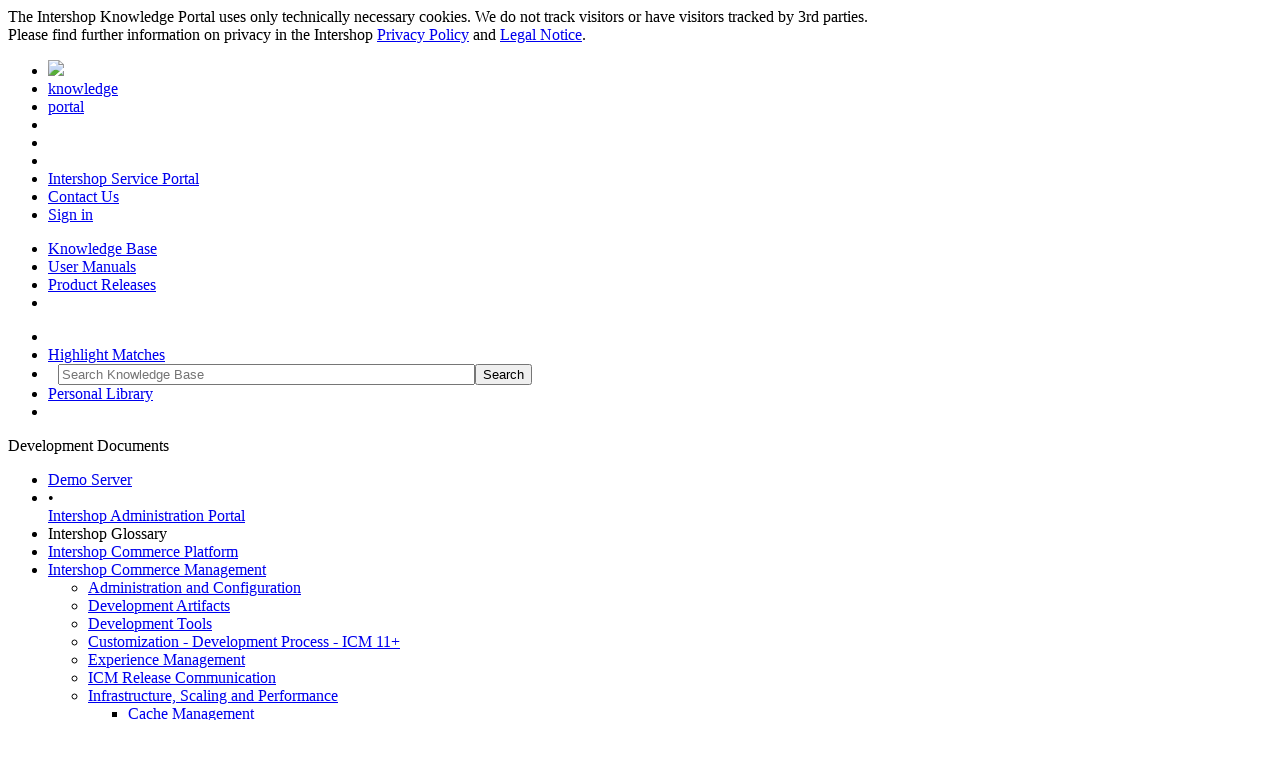

--- FILE ---
content_type: text/html; charset=UTF-8
request_url: https://knowledge.intershop.com/kb/index.php?a=kb&c=Display&q1=281Q25&sWithHighlight=no&qdo=RemoveAllFilters
body_size: 61486
content:
<!DOCTYPE html><html lang="en"><head><meta charset="UTF-8"/><title>Guide - Oracle JDBC Universal Connection Pool (UCP) (valid to 7.10)</title><meta name="viewport" content="width=device-width,initial-scale=1" /><meta name="google-site-verification" content="hPYS5Vke1EWUOI9yjTZj-0q2YH00k5bFP6NyLYUsOdY" /><link rel="canonical" href="https://knowledge.intershop.com/kb/index.php/Display/281Q25" /><link rel="icon" href="/ish.png?3" /><link rel="stylesheet" type="text/css" href="/css/fontawesome-6.3.0.css?3" /><link rel="stylesheet" type="text/css" href="/css/flatpickr-4.6.13.css?3" /><script type="application/javascript" src="/js/flatpickr-4.6.13.js?3"></script><script defer type="application/javascript" src="/js/highlight-11.7.0.js?3"></script><script type="application/javascript" src="/js/tinymce/tinymce.min.js"></script><link rel="stylesheet" type="text/css" href="/css/color-light.css?3" /><link rel="stylesheet" type="text/css" href="/css/dgp.css?3" /><link rel="stylesheet" type="text/css" href="/css/dft.css?3" /><link rel="stylesheet" type="text/css" href="/css/system.css?3" /><link rel="stylesheet" type="text/css" href="/css/site.css?3" /><script type="application/javascript" src="/js/ecma.js?3"></script><script type="application/javascript" src="/js/ovl.js?3"></script><link rel="alternate" type="application/rss+xml" title="New Documents" href="/kb/index.php/RssFeed/KBDocuments" /></head><body><div class="ish-message ish-status" data-script="EcmaTemporaryMessage"><div>
        The Intershop Knowledge Portal uses only technically necessary cookies. We do not track visitors or have visitors tracked by 3rd parties.<br>Please find further information on privacy in the Intershop <a href="https://www.intershop.com/en/privacy-policy" target="_blank">Privacy Policy</a>
        and <a href="https://www.intershop.com/en/legal-notice" target="_blank">Legal Notice</a>.</div><div><span class="fa-regular fa-circle-xmark"></span></div></div><div id="ish-root"><div class="ish-tophead ish-top"><ul class="ish-tophead"><li class="ish-tophead-icon"><a href="/"><img src="/img/system/intershop_white.svg"></a></li><li class="ish-tophead-label" style="font-family:var(--text-bold-font)"><a href="/kb/index.php">knowledge</a></li><li class="ish-tophead-label"><a href="/kb/index.php">portal</a></li><li class="ish-tophead-link"><a class="media-no-desktop" overlay="eyJpZCI6IkRvbWFpbkJveCIsInBhZFRvcCI6MTB9"><span class="fa-solid fa-bars"></span></a></li><li class="ish-tophead-separator"></li><li class="ish-tophead-link"><a class="media-no-mobile" href="/kb/index.php?a=kb&c=Display&q1=281Q25&sWithHighlight=no&qdo=RemoveAllFilters&sColorMode=light"><span class="fa-solid fa-sun font-orange" tooltip="Light"></span></a>&nbsp;&nbsp;<a class="media-no-mobile" href="/kb/index.php?a=kb&c=Display&q1=281Q25&sWithHighlight=no&qdo=RemoveAllFilters&sColorMode=dark"><span style="color:inherit" class="fa-solid fa-moon" tooltip="Dark"></span></a></li><li class="ish-tophead-link"><a href="https://service.intershop.com" target="sp">Intershop Service Portal <span class="fa-solid fa-arrow-up-right-from-square fa-xs"></span></a></li><li class="ish-tophead-link"><a href="/sws/index.php/ContactUs">Contact Us</a></li><li class="ish-tophead-link"><a href="/kb/index.php/Account?qdo=LogOn">Sign in</a></li></ul></div><div class="media-no-mobile media-no-print ish-domains ish-top"><ul class="ish-domains"><li class="ish-domain-link ish-active"><a href="/kb/index.php"><span class="fa-solid fa-magnifying-glass"></span></a> <a href="/kb/index.php">Knowledge Base</a></li><li class="ish-domain-link"><a href="/oh/index.php"><span class="fa-solid fa-book"></span></a> <a href="/oh/index.php">User Manuals</a></li><li class="ish-domain-link"><a href="/prd/index.php"><span class="fa-solid fa-code-branch"></span></a> <a href="/prd/index.php">Product Releases</a></li><li class="ish-domain-link"></li></ul></div><div class="media-no-print ish-cmdlist ish-top"><ul class="ish-cmdlist"><li class="ish-cmdlist-left"></li><li class="ish-cmdlist-link"><a class="media-no-mobile" href="/kb/index.php?a=kb&c=Display&q1=281Q25&sWithHighlight=yes&qdo=RemoveAllFilters"><span class="fa-solid fa-toggle-off fa-lg" tooltip="Enable Highlight Matches"></span> Highlight Matches</a></li><li class="ish-cmdlist-link"><div style="display:inline-block;padding: 0 10px"><form action="/kb/index.php" method="get" name="NavSearchForm"><input type="hidden" name="c" value="Search"/><input type="hidden" name="qoff" value="0"/><input maxlength="200" placeholder="Search Knowledge Base" autocomplete="on" size="50" type="text" name="qtext"/><input title="Search" type="submit" value="Search"/></form></div></li><li class="ish-cmdlist-link"><a class="font-gray" title="Sign in" href="/kb/index.php/Library">Personal Library</a></li><li class="ish-cmdlist-right"></li></ul></div><div id="ish-mid"><div id="ish-left" class="media-no-print"><div style="position:sticky;top:1px"><div class="ish-navigation-box"><div class="ish-navigation-label">Development Documents</div><div class="ish-vertical-scroll-area" style="max-height:90vh"><ul class="ish-page-tree" id="PID0"><li><div><div><a data-script="EcmaPageTree" data-tree="dev_doc" data-domain="kb" data-id="1831116485"><span class="fa-solid fa-angle-right fa-fw"></span></a></div><div><a href="/kb/index.php/Display/28U449">Demo Server</a></div></div></li><li><div><div>•</div><div><a href="/kb/index.php/Display/3146U2">Intershop Administration Portal</a></div></div></li><li><div><div><a data-script="EcmaPageTree" data-tree="dev_doc" data-domain="kb" data-id="2152515078"><span class="fa-solid fa-angle-right fa-fw"></span></a></div><div>Intershop Glossary</div></div></li><li><div><div><a data-script="EcmaPageTree" data-tree="dev_doc" data-domain="kb" data-id="1870351240"><span class="fa-solid fa-angle-right fa-fw"></span></a></div><div><a href="/kb/index.php/Display/2C9117">Intershop Commerce Platform</a></div></div></li><li><div><div><a data-script="EcmaPageTree" data-tree="dev_doc" data-domain="kb" data-id="1839336119"><span class="fa-solid fa-angle-down fa-fw"></span></a></div><div><a href="/kb/index.php/Display/28555N">Intershop Commerce Management</a></div></div><ul class="ish-page-tree" id="PID1839336119"><li><div><div><a data-script="EcmaPageTree" data-tree="dev_doc" data-domain="kb" data-id="1816077581"><span class="fa-solid fa-angle-right fa-fw"></span></a></div><div><a href="/kb/index.php/Display/Z27816">Administration and Configuration</a></div></div></li><li><div><div><a data-script="EcmaPageTree" data-tree="dev_doc" data-domain="kb" data-id="1787201403"><span class="fa-solid fa-angle-right fa-fw"></span></a></div><div><a href="/kb/index.php/Display/278P69">Development Artifacts</a></div></div></li><li><div><div><a data-script="EcmaPageTree" data-tree="dev_doc" data-domain="kb" data-id="1809390355"><span class="fa-solid fa-angle-right fa-fw"></span></a></div><div><a href="/kb/index.php/Display/27903K">Development Tools</a></div></div></li><li><div><div><a data-script="EcmaPageTree" data-tree="dev_doc" data-domain="kb" data-id="48444277617"><span class="fa-solid fa-angle-right fa-fw"></span></a></div><div><span class="fa-solid fa-lock font-gray fa-xs" tooltip="login required"></span> <a href="/kb/index.php/Display/3Q0896">Customization - Development Process - ICM 11+</a></div></div></li><li><div><div><a data-script="EcmaPageTree" data-tree="dev_doc" data-domain="kb" data-id="1822567997"><span class="fa-solid fa-angle-right fa-fw"></span></a></div><div><a href="/kb/index.php/Display/P27808">Experience Management</a></div></div></li><li><div><div><a data-script="EcmaPageTree" data-tree="dev_doc" data-domain="kb" data-id="1813565249"><span class="fa-solid fa-angle-right fa-fw"></span></a></div><div><a href="/kb/index.php/Display/2781D5">ICM Release Communication</a></div></div></li><li><div><div><a data-script="EcmaPageTree" data-tree="dev_doc" data-domain="kb" data-id="1809390604"><span class="fa-solid fa-angle-down fa-fw"></span></a></div><div><a href="/kb/index.php/Display/27906Z">Infrastructure, Scaling and Performance</a></div></div><ul class="ish-page-tree" id="PID1809390604"><li><div><div><a data-script="EcmaPageTree" data-tree="dev_doc" data-domain="kb" data-id="1755496398"><span class="fa-solid fa-angle-right fa-fw"></span></a></div><div><a href="/kb/index.php/Display/2785M4">Cache Management</a></div></div></li><li><div><div><a data-script="EcmaPageTree" data-tree="dev_doc" data-domain="kb" data-id="1789067866"><span class="fa-solid fa-angle-right fa-fw"></span></a></div><div><a href="/kb/index.php/Display/27914Q">Build, Assembly and Deployment</a></div></div></li><li><div><div><a data-script="EcmaPageTree" data-tree="dev_doc" data-domain="kb" data-id="1776718380"><span class="fa-solid fa-angle-right fa-fw"></span></a></div><div><a href="/kb/index.php/Display/278D53">CLC (CommandLine Client)</a></div></div></li><li><div><div><a data-script="EcmaPageTree" data-tree="dev_doc" data-domain="kb" data-id="1755492933"><span class="fa-solid fa-angle-right fa-fw"></span></a></div><div><a href="/kb/index.php/Display/27B917">Configuration Framework</a></div></div></li><li><div><div><a data-script="EcmaPageTree" data-tree="dev_doc" data-domain="kb" data-id="1774830108"><span class="fa-solid fa-angle-right fa-fw"></span></a></div><div><a href="/kb/index.php/Display/2X7874">Messaging</a></div></div></li><li><div><div><a data-script="EcmaPageTree" data-tree="dev_doc" data-domain="kb" data-id="1784878011"><span class="fa-solid fa-angle-right fa-fw"></span></a></div><div><a href="/kb/index.php/Display/27E850">Cookie Handling</a></div></div></li><li><div><div><a data-script="EcmaPageTree" data-tree="dev_doc" data-domain="kb" data-id="1755492947"><span class="fa-solid fa-angle-down fa-fw"></span></a></div><div><a href="/kb/index.php/Display/27893A">Database</a></div></div><ul class="ish-page-tree" id="PID1755492947"><li><div><div>•</div><div><a href="/kb/index.php/Display/24L417">Concept - DB Password Encryption (7.4 - 7.4 CI)</a></div></div></li><li><div><div>•</div><div><span class="fa-solid fa-lock font-gray fa-xs" tooltip="login required"></span> <a href="/kb/index.php/Display/29L244">Cookbook - Azure SQL Managed Instance Vulnerability Assessment</a></div></div></li><li><div><div>•</div><div><span class="fa-solid fa-lock font-gray fa-xs" tooltip="login required"></span> <a href="/kb/index.php/Display/2337E9">Cookbook - Database Ant Tools (tools-misc)</a></div></div></li><li><div><div>•</div><div><span class="fa-solid fa-lock font-gray fa-xs" tooltip="login required"></span> <a href="/kb/index.php/Display/2B8563">Cookbook - Database Maintenance</a></div></div></li><li><div><div>•</div><div><span class="fa-solid fa-lock font-gray fa-xs" tooltip="login required"></span> <a href="/kb/index.php/Display/2B8228">Cookbook - Database Tuning</a></div></div></li><li><div><div>•</div><div><span class="fa-solid fa-lock font-gray fa-xs" tooltip="login required"></span> <a href="/kb/index.php/Display/24P414">Cookbook - DB Password Encryption (7.4 - 7.4 CI)</a></div></div></li><li><div><div>•</div><div><span class="fa-solid fa-lock font-gray fa-xs" tooltip="login required"></span> <a href="/kb/index.php/Display/L24707">Cookbook - DCA (Direct Custom Attribute)</a></div></div></li><li><div><div>•</div><div><span class="fa-solid fa-lock font-gray fa-xs" tooltip="login required"></span> <a href="/kb/index.php/Display/2374A5">Cookbook - Oracle SQL (valid to 7.10)</a></div></div></li><li><div><div>•</div><div><span class="fa-solid fa-lock font-gray fa-xs" tooltip="login required"></span> <a href="/kb/index.php/Display/23152Q">Cookbook - Oracle SQLDeveloper (valid to 7.10)</a></div></div></li><li><div><div>•</div><div><span class="fa-solid fa-lock font-gray fa-xs" tooltip="login required"></span> <a href="/kb/index.php/Display/228R46">Cookbook - Oracle SQLPlus (valid to 7.10)</a></div></div></li><li><div><div>•</div><div><span class="fa-solid fa-lock font-gray fa-xs" tooltip="login required"></span> <a href="/kb/index.php/Display/23538B">Cookbook - Oracle Text Index (valid to 7.10)</a></div></div></li><li><div><div>•</div><div><span class="fa-solid fa-lock font-gray fa-xs" tooltip="login required"></span> <a href="/kb/index.php/Display/254Z76">Cookbook - XML and CLOBs Handling</a></div></div></li><li><div><div>•</div><div><span class="fa-solid fa-lock font-gray fa-xs" tooltip="login required"></span> <a href="/kb/index.php/Display/2905K4">Guide - Backup Database Using SQL Server</a></div></div></li><li><div><div>•</div><div><span class="fa-solid fa-lock font-gray fa-xs" tooltip="login required"></span> <a href="/kb/index.php/Display/28P519">Guide - Managing Context Indexes (valid to 7.10)</a></div></div></li><li><div><div>•</div><div class="ish-active" data-script="EcmaScrollIntoView"><a href="/kb/index.php/Display/281Q25">Guide - Oracle JDBC Universal Connection Pool (UCP) (valid to 7.10)</a></div></div></li><li><div><div>•</div><div><a href="/kb/index.php/Display/2818G6">Guide - Solutions to Known Issues With Oracle Database 11g and Higher (valid to 7.10)</a></div></div></li><li><div><div>•</div><div><a href="/kb/index.php/Display/29M142">Guide - SQL Server Text Indexes</a></div></div></li><li><div><div>•</div><div><a href="/kb/index.php/Display/2481M8">Reference - Attributes of Persistent Objects</a></div></div></li><li><div><div><a data-script="EcmaPageTree" data-tree="dev_doc" data-domain="kb" data-id="1767181267"><span class="fa-solid fa-angle-right fa-fw"></span></a></div><div>Reference - Database ER Models (valid to 7.9)</div></div></li><li><div><div>•</div><div><span class="fa-solid fa-lock font-gray fa-xs" tooltip="login required"></span> <a href="/kb/index.php/Display/T29696">Support Article - Apply Patch 30964068 to Oracle's JDBC Driver</a></div></div></li><li><div><div>•</div><div><span class="fa-solid fa-lock font-gray fa-xs" tooltip="login required"></span> <a href="/kb/index.php/Display/P28788">Support Article - Change the Default Password Security Settings in Oracle 11g</a></div></div></li><li><div><div>•</div><div><span class="fa-solid fa-lock font-gray fa-xs" tooltip="login required"></span> <a href="/kb/index.php/Display/D28843">Support Article - Configuration Options to Tune JDBC Connections through Firewalls</a></div></div></li><li><div><div>•</div><div><span class="fa-solid fa-lock font-gray fa-xs" tooltip="login required"></span> <a href="/kb/index.php/Display/28D853">Support Article - Configuring Oracle Client & Server for the Handling of Non-ASCII Characters</a></div></div></li><li><div><div>•</div><div><span class="fa-solid fa-lock font-gray fa-xs" tooltip="login required"></span> <a href="/kb/index.php/Display/2886U9">Support Article - Database Dump Import Fails With ORA-02304 ("invalid object identifier literal")</a></div></div></li><li><div><div>•</div><div><span class="fa-solid fa-lock font-gray fa-xs" tooltip="login required"></span> <a href="/kb/index.php/Display/2840Q6">Support Article - Enable JDBC Severe Error Logging and Tracing</a></div></div></li><li><div><div>•</div><div><span class="fa-solid fa-lock font-gray fa-xs" tooltip="login required"></span> <a href="/kb/index.php/Display/2886Z0">Support Article - Enhancing Oracle RAC Support with Fast Application Notification (FAN)</a></div></div></li><li><div><div>•</div><div><span class="fa-solid fa-lock font-gray fa-xs" tooltip="login required"></span> <a href="/kb/index.php/Display/28Q672">Support Article - Error During DBMigrate Between Oracle 11 and 12 (valid to 7.10)</a></div></div></li><li><div><div>•</div><div><a href="/kb/index.php/Display/296F34">Support Article - Handling the New Dependency of 3rd_oracle Version 19.3.1.0 (valid to 7.10)</a></div></div></li><li><div><div>•</div><div><span class="fa-solid fa-lock font-gray fa-xs" tooltip="login required"></span> <a href="/kb/index.php/Display/28875G">Support Article - Investigate ORA-00054: Resource Busy and Acquire with NOWAIT Specified Errors</a></div></div></li><li><div><div>•</div><div><span class="fa-solid fa-lock font-gray fa-xs" tooltip="login required"></span> <a href="/kb/index.php/Display/288M33">Support Article - ORA-02304 for “Create Type” Statement During Import (valid to 7.10)</a></div></div></li><li><div><div>•</div><div><a href="/kb/index.php/Display/28958T">Support Article - Oracle Server Compatibility (valid to 7.10)</a></div></div></li><li><div><div>•</div><div><span class="fa-solid fa-lock font-gray fa-xs" tooltip="login required"></span> <a href="/kb/index.php/Display/29V085">Support Article - Setup MS SQL Database Schema (Source and Target System)</a></div></div></li><li><div><div>•</div><div><a href="/kb/index.php/Display/287M51">Guide - Setup Microsoft SQL Server as Intershop Production Database</a></div></div></li><li><div><div>•</div><div><a href="/kb/index.php/Display/2863F2">Guide - Setup Microsoft SQL Server as Intershop Development Database</a></div></div></li></ul></li><li><div><div><a data-script="EcmaPageTree" data-tree="dev_doc" data-domain="kb" data-id="1766524881"><span class="fa-solid fa-angle-right fa-fw"></span></a></div><div><a href="/kb/index.php/Display/27866Y">Logging</a></div></div></li><li><div><div><a data-script="EcmaPageTree" data-tree="dev_doc" data-domain="kb" data-id="1758626643"><span class="fa-solid fa-angle-right fa-fw"></span></a></div><div><a href="/kb/index.php/Display/2V7918">Managed Service Framework</a></div></div></li><li><div><div><a data-script="EcmaPageTree" data-tree="dev_doc" data-domain="kb" data-id="1822567586"><span class="fa-solid fa-angle-right fa-fw"></span></a></div><div><a href="/kb/index.php/Display/28V356">Microservices</a></div></div></li><li><div><div><a data-script="EcmaPageTree" data-tree="dev_doc" data-domain="kb" data-id="1762592013"><span class="fa-solid fa-angle-right fa-fw"></span></a></div><div><a href="/kb/index.php/Display/278K36">ORM Layer</a></div></div></li><li><div><div><a data-script="EcmaPageTree" data-tree="dev_doc" data-domain="kb" data-id="1760890998"><span class="fa-solid fa-angle-right fa-fw"></span></a></div><div><a href="/kb/index.php/Display/2783Z7">Page Cache</a></div></div></li><li><div><div><a data-script="EcmaPageTree" data-tree="dev_doc" data-domain="kb" data-id="1760887158"><span class="fa-solid fa-angle-right fa-fw"></span></a></div><div><a href="/kb/index.php/Display/27Q847">Performance</a></div></div></li><li><div><div><a data-script="EcmaPageTree" data-tree="dev_doc" data-domain="kb" data-id="1784316111"><span class="fa-solid fa-angle-right fa-fw"></span></a></div><div><a href="/kb/index.php/Display/278Z46">Persistent Object Layer</a></div></div></li><li><div><div><a data-script="EcmaPageTree" data-tree="dev_doc" data-domain="kb" data-id="1776714860"><span class="fa-solid fa-angle-right fa-fw"></span></a></div><div><a href="/kb/index.php/Display/27G857">Security & Data Protection</a></div></div></li><li><div><div><a data-script="EcmaPageTree" data-tree="dev_doc" data-domain="kb" data-id="1812642116"><span class="fa-solid fa-angle-right fa-fw"></span></a></div><div><a href="/kb/index.php/Display/2K8077">Service Registration and Discovery</a></div></div></li><li><div><div>•</div><div><span class="fa-solid fa-lock font-gray fa-xs" tooltip="login required"></span> <a href="/kb/index.php/Display/2Z8852">Support Article - ICM and CDN / Akamai</a></div></div></li><li><div><div>•</div><div><span class="fa-solid fa-lock font-gray fa-xs" tooltip="login required"></span> <a href="/kb/index.php/Display/2Y8470">Support Article - IS-7.X and Amazon Web Services (AWS) Issues and Limitations (valid to 7.10)</a></div></div></li><li><div><div>•</div><div><span class="fa-solid fa-lock font-gray fa-xs" tooltip="login required"></span> <a href="/kb/index.php/Display/30086D">Support Article - Analyze and Release Resource Locks on Import Processes</a></div></div></li></ul></li><li><div><div><a data-script="EcmaPageTree" data-tree="dev_doc" data-domain="kb" data-id="1787202685"><span class="fa-solid fa-angle-right fa-fw"></span></a></div><div><a href="/kb/index.php/Display/27X876">Omni-Channel Management</a></div></div></li><li><div><div><a data-script="EcmaPageTree" data-tree="dev_doc" data-domain="kb" data-id="1787202628"><span class="fa-solid fa-angle-right fa-fw"></span></a></div><div><a href="/kb/index.php/Display/2S7858">Platform Frameworks</a></div></div></li><li><div><div><a data-script="EcmaPageTree" data-tree="dev_doc" data-domain="kb" data-id="1809390644"><span class="fa-solid fa-angle-right fa-fw"></span></a></div><div><a href="/kb/index.php/Display/K27900">Product  Information</a></div></div></li><li><div><div><a data-script="EcmaPageTree" data-tree="dev_doc" data-domain="kb" data-id="1787202597"><span class="fa-solid fa-angle-right fa-fw"></span></a></div><div><a href="/kb/index.php/Display/2A7862">Transaction Management</a></div></div></li><li><div><div>•</div><div><a href="/kb/index.php/Display/276B90">Concept - Technical Architecture of Intershop 7</a></div></div></li><li><div><div>•</div><div><a href="/kb/index.php/Display/30983L">Concept - Technical Architecture of Intershop Commerce Management 11+</a></div></div></li><li><div><div>•</div><div><a href="/kb/index.php/Display/3117P5">Concept - ICM Versioning</a></div></div></li></ul></li><li><div><div><a data-script="EcmaPageTree" data-tree="dev_doc" data-domain="kb" data-id="1844226834"><span class="fa-solid fa-angle-right fa-fw"></span></a></div><div>Announcements & Newsletters</div></div></li><li><div><div><a data-script="EcmaPageTree" data-tree="dev_doc" data-domain="kb" data-id="1930423073"><span class="fa-solid fa-angle-right fa-fw"></span></a></div><div><a href="/kb/index.php/Display/2Z9854">Intershop API Documentation</a></div></div></li><li><div><div><a data-script="EcmaPageTree" data-tree="dev_doc" data-domain="kb" data-id="1848547015"><span class="fa-solid fa-angle-right fa-fw"></span></a></div><div><a href="/kb/index.php/Display/28713M">Intershop Progressive Web App</a></div></div></li><li><div><div><a data-script="EcmaPageTree" data-tree="dev_doc" data-domain="kb" data-id="1809384833"><span class="fa-solid fa-angle-right fa-fw"></span></a></div><div><a href="/kb/index.php/Display/278X18">Intershop Order Management</a></div></div></li><li><div><div><a data-script="EcmaPageTree" data-tree="dev_doc" data-domain="kb" data-id="1822567861"><span class="fa-solid fa-angle-right fa-fw"></span></a></div><div><a href="/kb/index.php/Display/278L09">Additional Modules</a></div></div></li><li><div><div><a data-script="EcmaPageTree" data-tree="dev_doc" data-domain="kb" data-id="1831116796"><span class="fa-solid fa-angle-right fa-fw"></span></a></div><div><span class="fa-solid fa-lock font-gray fa-xs" tooltip="login required"></span> <a href="/kb/index.php/Display/F28448">Miscellaneous</a></div></div></li><li><div><div>•</div><div><a href="/kb/index.php/Display/29476P">Job - DeleteDomainReferences (valid to 7.2)</a></div></div></li><li><div><div>•</div><div><a href="/kb/index.php/Display/29872X">Support Article - Welcome to Intershop Service Desk</a></div></div></li></ul></div></div></div></div><div id="ish-main"><div class="ish-document-navigation media-no-print"><div>Guidelines</div><div>01-Sep-2023</div><div></div></div><div class="ish-tree-breadcrumbs media-no-print"><a href="/kb/index.php/Display/28555N">Intershop Commerce Management</a> / <a href="/kb/index.php/Display/27906Z">Infrastructure, Scaling and Performance</a> / <a href="/kb/index.php/Display/27893A">Database</a></div><div class="ish-header">Guide - Oracle JDBC Universal Connection Pool (UCP) (valid to 7.10)</div><details class="ish-klapp-box"><summary>Document Properties</summary><div style="margin:10px 10px 0 10px"><div class="ish-props ish-props-list"><div class="ish-props-section" style="flex-basis:400px"><div class="ish-props-section-table"><div class="ish-props-section-row"><div class="ish-props-label" style="width:130px">Kbid</div><div class="ish-props-property">281Q25</div></div><div class="ish-props-section-row"><div class="ish-props-label" style="width:130px">Added to KB</div><div class="ish-props-property">03-Jan-2017</div></div><div class="ish-props-section-row"><div class="ish-props-label" style="width:130px">Status</div><div class="ish-props-property"><span class="tag-green">online</span></div></div><div class="ish-props-section-row"><div class="ish-props-label" style="width:130px">Product</div><div class="ish-props-property"><ul class="ish-ul"><li>Intershop 7.5</li><li>ICM 7.6</li><li>ICM 7.8</li><li>ICM 7.10</li></ul></div></div></div></div><div class="ish-props-section" style="flex-basis:400px"><div class="ish-props-section-table"><div class="ish-props-section-row"><div class="ish-props-label" style="width:130px">Last Modified</div><div class="ish-props-property">01-Sep-2023</div></div><div class="ish-props-section-row"><div class="ish-props-label" style="width:130px">Public Access</div><div class="ish-props-property"><span class="tag-green">everyone</span></div></div><div class="ish-props-section-row"><div class="ish-props-label" style="width:130px">Doc Type</div><div class="ish-props-property">Guidelines</div></div><div class="ish-props-section-row"><div class="ish-props-label" style="width:130px">Product</div><div class="ish-props-property"><ul class="ish-ul"><li>Intershop 7.4 CI</li><li>ICM 7.7</li><li>ICM 7.9</li></ul></div></div></div></div></div><div class="ish-props ish-props-list"><div class="ish-props-section" style="flex-basis:500px"><div class="ish-props-section-table"><div class="ish-props-section-row"><div class="ish-props-label" style="width:130px">Document Link</div><div class="ish-props-property">https://knowledge.intershop.com/kb/281Q25</div></div><div class="ish-props-section-row"><div class="ish-props-label" style="width:130px">Share Link</div><div class="ish-props-property"><a href="mailto:?subject=Guidelines: Guide - Oracle JDBC Universal Connection Pool (UCP) (valid to 7.10)&body=Guidelines: Guide - Oracle JDBC Universal Connection Pool (UCP) (valid to 7.10)%0A%0Ahttps://knowledge.intershop.com/kb/281Q25"><span class="fa-regular fa-envelope"></span> Share this document</a></div></div></div></div></div></div></details><div class="doc-group-atlassian" data-script="EcmaCodeHighlighter EcmaDocumentResizer EcmaHeadingCounter"><div class="contentLayout2">
<div class="columnLayout two-right-sidebar" data-layout="two-right-sidebar">
<div class="cell normal" data-type="normal">
<div class="innerCell">
<h1 id="Guide-OracleJDBCUniversalConnectionPool(UCP)(validto7.10)-TableofContents">Table of Contents</h1><p></p><div class="toc-macro rbtoc1718312913424">
<ul class="toc-indentation">
<li><a href="#Guide-OracleJDBCUniversalConnectionPool(UCP)(validto7.10)-Introduction">Introduction</a>
<ul class="toc-indentation">
<li><a href="#Guide-OracleJDBCUniversalConnectionPool(UCP)(validto7.10)-Glossary">Glossary</a></li>
</ul>
</li>
<li><a href="#Guide-OracleJDBCUniversalConnectionPool(UCP)(validto7.10)-DeploymentinIntershop7%7CIntershopCommerceManagement">Deployment in Intershop 7 | Intershop Commerce Management</a>
<ul class="toc-indentation">
<li><a href="#Guide-OracleJDBCUniversalConnectionPool(UCP)(validto7.10)-TheJARfiles">The JAR files</a></li>
</ul>
</li>
<li><a href="#Guide-OracleJDBCUniversalConnectionPool(UCP)(validto7.10)-ConfigurationinIntershop7%7CIntershopCommerceManagement7">Configuration in Intershop 7 | Intershop Commerce Management 7</a>
<ul class="toc-indentation">
<li><a href="#Guide-OracleJDBCUniversalConnectionPool(UCP)(validto7.10)-orm.properties">orm.properties</a></li>
<li><a href="#Guide-OracleJDBCUniversalConnectionPool(UCP)(validto7.10)-tnsname.ora">tnsname.ora</a></li>
</ul>
</li>
</ul>
</div><p><br></p></div>
</div>
<div class="cell aside" data-type="aside">

</div>
</div>
<div class="columnLayout single" data-layout="single">
<div class="cell normal" data-type="normal">
<div class="innerCell">
<div><h1 id="Guide-OracleJDBCUniversalConnectionPool(UCP)(validto7.10)-Introduction">Introduction</h1><p>The following configurations and deployments are required to support the correct interaction between the Intershop 7 application server and the Oracle Database.</p><p>The Intershop 7 application server requires specific Oracle client JAR files. The Intershop 7 setup does not install these Oracle JAR files, as Intershop cannot accept the Oracle OTN License Agreement and restrictions especially for the distribution of the Oracle <em>oci-client</em>, <em>ojdbc*.jar</em> and <em>ucp.jar</em> on behalf of Intershop's customers. The customers must obtain these files themselves.</p><h2 id="Guide-OracleJDBCUniversalConnectionPool(UCP)(validto7.10)-Glossary">Glossary</h2><p>This glossary describes the terms in this document:</p><div class="table-wrap"><table class="wrapped confluenceTable"><colgroup><col><col></colgroup><tbody><tr><th class="confluenceTh"><p>IS_HOME</p></th><td class="confluenceTd"><p>The environment variable specifying the Intershop 7 home directory on the local host.</p></td></tr><tr><th class="confluenceTh"><p>IS_SHARE</p></th><td class="confluenceTd"><p>The environment variable specifying the Intershop 7 shared file system.</p></td></tr><tr><th class="confluenceTh"><p>ORACLE_HOME</p></th><td class="confluenceTd"><p>The environment variable specifying the directory path where the Oracle client or server software is installed.</p></td></tr><tr><th class="confluenceTh"><p>System Identifier (SID)</p></th><td class="confluenceTd"><p>The Oracle system identifier (SID) identifies a specific instance of the running Oracle software. For a Oracle Real Application Clusters database, each node within the cluster has an instance referencing the database.</p></td></tr><tr><th class="confluenceTh"><p>Port</p></th><td class="confluenceTd"><p>Number of the port where the Oracle server listens for requests. A number used by TCP/IP that identifies the end point for a connection to a host that supports multiple simultaneous connections.</p></td></tr><tr><th class="confluenceTh"><p>Host</p></th><td class="confluenceTd"><p>A single standalone instance address.</p></td></tr><tr><th class="confluenceTh"><p>RAC-node, VIP</p></th><td class="confluenceTd"><p>A virtual IP address for each node.</p></td></tr><tr><th class="confluenceTh"><p>SERVICE_NAME</p></th><td class="confluenceTd"><p>To identify the Oracle database database service to access. <br>A logical representation of a database, which is the way a database is presented to clients. A database can be presented as multiple services and a service can be implemented as multiple database instances. The service name is a string that is the global database name, that is, a name comprising the database name and domain name, entered during installation or database creation. If you are not sure what the global database name is, then you can obtain it from the value of the SERVICE_NAMES parameter in the initialization parameter file.</p></td></tr><tr><th class="confluenceTh"><p>JDBC</p></th><td class="confluenceTd"><p>An industry-standard Java interface for connecting to a relational database from a Java program, defined by Sun Microsystems.</p></td></tr><tr><th class="confluenceTh"><p>Implicit Connection Caching (ICC)</p></th><td class="confluenceTd"><p>Connection caching, generally implemented in the middle tier, is a means of keeping and using cache of physical database connections. The implicit connection cache is an improved Java Database Connectivity (JDBC) 3.0-compliant connection cache implementation for DataSource. Java and Java2 Platform, Enterprise Edition (J2EE) applications benefit from transparent access to the cache, support for multiple users, and the ability to request connections based on user-defined profiles.</p></td></tr><tr><th class="confluenceTh"><p>Universal Connection Pool (UCP)</p></th><td class="confluenceTd"><p>The Universal Connection Pool (UCP) for JDBC provides a connection pool implementation for caching JDBC connections. Java applications that are database-intensive use the connection pool to improve performance and better utilize system resources.</p></td></tr><tr><th class="confluenceTh"><p>Fast Connection Failover (FCF)</p></th><td class="confluenceTd"><p>Fast Connection Failover provides high availability to FAN integrated clients, such as clients that use JDBC, OCI, or ODP.NET. If you configure the client to use fast connection failover, then the client automatically subscribes to FAN events and can react to database UP and DOWN events. In response, Oracle gives the client a connection to an active instance that provides the requested database service.</p></td></tr><tr><th class="confluenceTh"><p>Fast Application Notification (FAN)</p></th><td class="confluenceTd"><p>Applications can use FAN to enable rapid failure detection, balancing of connection pools after failures, and re-balancing of connection pools when failed components are repaired. The FAN notification process uses system events that Oracle publishes when cluster servers become unreachable or if network interfaces fail.</p></td></tr><tr><th class="confluenceTh"><p>Oracle Notification Services (ONS)</p></th><td class="confluenceTd"><p>A publish and subscribe service for communicating information about all FAN events.</p></td></tr><tr><th class="confluenceTh"><p>Single Client Access Name (SCAN)</p></th><td class="confluenceTd"><p>Oracle Database 11g database clients (or higher) use SCAN to connect to the database. SCAN can resolve to multiple IP addresses, reflecting multiple listeners in the cluster handling public client connections.</p></td></tr><tr><th class="confluenceTh"><p>Real Application Clusters (RAC)</p></th><td class="confluenceTd"><p>Option that allows multiple concurrent database instances to share a single physical database.</p></td></tr></tbody></table></div><h1 id="Guide-OracleJDBCUniversalConnectionPool(UCP)(validto7.10)-DeploymentinIntershop7|IntershopCommerceManagement">Deployment in Intershop 7 | Intershop Commerce Management</h1><h2 id="Guide-OracleJDBCUniversalConnectionPool(UCP)(validto7.10)-TheJARfiles">The JAR files</h2><p><strong>Oracle required JAR files</strong>:</p><div class="table-wrap"><table class="wrapped confluenceTable"><colgroup><col><col><col><col><col><col></colgroup><tbody><tr><th class="confluenceTh"><p>Intershop <br>Version</p></th><th class="confluenceTh"><p>Oracle <br>JAR File</p></th><th class="confluenceTh"><p>Oracle Home | Download Source</p></th><th class="confluenceTh"><p>Intershop Location<sup>1</sup></p></th><th class="confluenceTh"><p>Required for <br>default <br>JDBC/UCP <br>handling</p></th><th class="confluenceTh"><p>Required for <br>FCF and RAC <br>support</p></th></tr><tr><th colspan="1" class="confluenceTh">ICM 7.6 and later</th><td colspan="1" class="confluenceTd"><br></td><td colspan="1" class="confluenceTd"><br></td><td colspan="1" class="confluenceTd"><br></td><td colspan="1" class="confluenceTd"><br></td><td colspan="1" class="confluenceTd"><br></td></tr><tr><th colspan="1" class="confluenceTh"><br></th><td colspan="1" class="confluenceTd"><p><em>ojdbc7.jar</em></p></td><td colspan="1" class="confluenceTd"><em>ORACLE_HOME/jdbc/lib/ojdbc7.jar </em> <br>or <a class="external-link" href="http://www.oracle.com/technetwork/database/features/jdbc/index-091264.html" rel="nofollow">Oracle JDBC downloads</a></td><td colspan="1" class="confluenceTd"><em>IS_SHARE/system/cartridges/3rd_oracle/release/lib</em></td><td colspan="1" class="confluenceTd">yes</td><td colspan="1" class="confluenceTd">yes</td></tr><tr><th colspan="1" class="confluenceTh"><br></th><td colspan="1" class="confluenceTd"><p><em>ucp.jar</em></p></td><td colspan="1" class="confluenceTd"><em>ORACLE_HOME/ucp/lib/ucp.jar </em> <br>or <a class="external-link" href="http://www.oracle.com/technetwork/database/features/jdbc/index-091264.html" rel="nofollow">Oracle UCP downloads</a></td><td colspan="1" class="confluenceTd"><em>IS_SHARE/system/cartridges/3rd_oracle/release/lib</em></td><td colspan="1" class="confluenceTd">yes</td><td colspan="1" class="confluenceTd">yes</td></tr><tr><th colspan="1" class="confluenceTh"><br></th><td colspan="1" class="confluenceTd"><p><em>ons.jar</em></p></td><td colspan="1" class="confluenceTd"><p><em>ORACLE_HOME/opmn/lib/ons.jar<br>or <a class="external-link" href="http://www.oracle.com/technetwork/database/features/jdbc/index-091264.html" rel="nofollow">Oracle UCP downloads</a> </em></p></td><td colspan="1" class="confluenceTd"><em>IS_SHARE/system/cartridges/3rd_oracle/release/lib</em></td><td colspan="1" class="confluenceTd">no</td><td colspan="1" class="confluenceTd">yes</td></tr><tr><th class="confluenceTh"><p>Intershop 7.5</p></th><td class="confluenceTd"><br></td><td class="confluenceTd"><br></td><td class="confluenceTd"><br></td><td class="confluenceTd"><br></td><td class="confluenceTd"><br></td></tr><tr><th colspan="1" class="confluenceTh"><p><br></p></th><td colspan="1" class="confluenceTd"><p><em>ojdbc7.jar</em></p></td><td colspan="1" class="confluenceTd"><p><em>ORACLE_HOME/jdbc/lib/ojdbc7.jar </em> <br>or <a class="external-link" href="http://www.oracle.com/technetwork/database/features/jdbc/index-091264.html" rel="nofollow">Oracle JDBC downloads</a></p></td><td colspan="1" class="confluenceTd"><p><em>IS_SHARE/system/cartridges/3rd_oracle/release/lib</em></p></td><td colspan="1" class="confluenceTd"><p>yes</p></td><td colspan="1" class="confluenceTd"><p>yes</p></td></tr><tr><th colspan="1" class="confluenceTh"><p><br></p></th><td colspan="1" class="confluenceTd"><p><em>ucp.jar</em></p></td><td colspan="1" class="confluenceTd"><p><em>ORACLE_HOME/ucp/lib/ucp.jar </em> <br>or <a class="external-link" href="http://www.oracle.com/technetwork/database/features/jdbc/index-091264.html" rel="nofollow">Oracle UCP downloads</a></p></td><td colspan="1" class="confluenceTd"><p><em>IS_SHARE/system/cartridges/3rd_oracle/release/lib</em></p></td><td colspan="1" class="confluenceTd"><p>yes</p></td><td colspan="1" class="confluenceTd"><p>yes</p></td></tr><tr><th class="confluenceTh"><br></th><td class="confluenceTd"><p><em>ons.jar</em></p></td><td class="confluenceTd"><p><em>ORACLE_HOME/opmn/lib/ons.jar<br>or <a class="external-link" href="http://www.oracle.com/technetwork/database/features/jdbc/index-091264.html" rel="nofollow">Oracle UCP downloads</a> </em></p></td><td class="confluenceTd"><em>IS_SHARE/system/cartridges/3rd_oracle/release/lib</em></td><td class="confluenceTd">no</td><td class="confluenceTd">yes</td></tr><tr><th colspan="1" class="confluenceTh">Intershop 7.4 CI</th><td colspan="1" class="confluenceTd"><br></td><td colspan="1" class="confluenceTd"><br></td><td colspan="1" class="confluenceTd"><br></td><td colspan="1" class="confluenceTd"><br></td><td colspan="1" class="confluenceTd"><br></td></tr><tr><th colspan="1" class="confluenceTh"><br></th><td colspan="1" class="confluenceTd"><p><em>ojdbc6.jar</em></p></td><td colspan="1" class="confluenceTd"><em>ORACLE_HOME/jdbc/lib/<em>ojdbc6.jar</em> </em> <br>or <a class="external-link" href="http://www.oracle.com/technetwork/database/features/jdbc/index-091264.html" rel="nofollow">Oracle JDBC downloads</a></td><td colspan="1" class="confluenceTd"><p><em>IS_HOME/lib</em></p></td><td colspan="1" class="confluenceTd">yes</td><td colspan="1" class="confluenceTd">yes</td></tr><tr><th colspan="1" class="confluenceTh"><br></th><td colspan="1" class="confluenceTd"><p><em>ucp.jar</em></p></td><td colspan="1" class="confluenceTd"><em>ORACLE_HOME/ucp/lib/<em>ucp.jar</em> </em> <br>or <a class="external-link" href="http://www.oracle.com/technetwork/database/features/jdbc/index-091264.html" rel="nofollow">Oracle UCP downloads</a></td><td colspan="1" class="confluenceTd"><p><em>IS_HOME/lib</em></p></td><td colspan="1" class="confluenceTd">yes</td><td colspan="1" class="confluenceTd">yes</td></tr><tr><th class="confluenceTh"><br></th><td class="confluenceTd"><p><em>ons.jar</em></p></td><td class="confluenceTd"><p><em>ORACLE_HOME/opmn/lib/ons.jar<br>or <a class="external-link" href="http://www.oracle.com/technetwork/database/features/jdbc/index-091264.html" rel="nofollow">Oracle UCP downloads</a> </em></p></td><td class="confluenceTd"><em>IS_SHARE/system/cartridges/3rd_oracle/release/lib</em></td><td class="confluenceTd">no</td><td class="confluenceTd">yes</td></tr></tbody></table></div><p><sup>1</sup> Intershop versions prior to the Continuous Integration approach required to manually copy these <em>*.jar</em> files to the according location after the server deployment. Since Intershop 7.4 CI this process is automated by the CI setup. For more detailed information please refer to the according CI Setup Guide:</p><ul><li><a href="/kb/go.php/a/ENFDEVDOC/pages/1822571078/Cookbook+-+Setup+of+CI+Infrastructure" data-linked-resource-id="1822571078" data-linked-resource-version="77" data-linked-resource-type="page">Cookbook - Setup of CI Infrastructure</a></li><li><a href="/kb/go.php/a/ENFDEVDOC/pages/1812641226" data-linked-resource-id="1812641226" data-linked-resource-version="70" data-linked-resource-type="page">Cookbook - Setup of CI Infrastructure (valid to Gradle Tools 2.7)</a></li><li><a href="/kb/go.php/a/ENFDEVDOC/pages/1808476315" data-linked-resource-id="1808476315" data-linked-resource-version="48" data-linked-resource-type="page">Cookbook - Setup of CI Infrastructure (valid to Gradle Tools 2.3)</a></li><li><a href="/kb/go.php/a/ENFDEVDOC/pages/1793131647" data-linked-resource-id="1793131647" data-linked-resource-version="75" data-linked-resource-type="page">Cookbook - Setup of CI Infrastructure (valid to GradleTools 2.1)</a></li><li><a href="/kb/go.php/a/ENFDEVDOC/pages/1788159848" data-linked-resource-id="1788159848" data-linked-resource-version="68" data-linked-resource-type="page">Cookbook - Setup of CI Infrastructure (valid to GradleTools 1.1)</a></li></ul><p><strong>Oracle JAR Files with Intershop 7 Version Matrix</strong>:</p><div class="table-wrap"><table class="wrapped confluenceTable"><colgroup><col><col><col><col><col><col></colgroup><tbody><tr><th class="confluenceTh"><p>Intershop <br>Version</p></th><th class="confluenceTh"><p>File <br>Name</p></th><th class="confluenceTh"><p>Oracle <br>Version</p></th><th class="confluenceTh"><p>JAR File Version</p></th><th class="confluenceTh"><p>Size in <br>Bytes</p></th><th class="confluenceTh"><p>SHA1 checksum</p></th></tr><tr><th class="confluenceTh"><p>ICM 7.6 and later</p></th><td class="confluenceTd"><br></td><td class="confluenceTd"><br></td><td class="confluenceTd"><br></td><td class="confluenceTd"><br></td><td class="confluenceTd"><br></td></tr><tr><th colspan="1" class="confluenceTh"><br></th><td colspan="1" class="confluenceTd">ucp.jar</td><td colspan="1" class="confluenceTd">12c</td><td colspan="1" class="confluenceTd">12.1.0.2.0</td><td colspan="1" class="confluenceTd">733,729</td><td colspan="1" class="confluenceTd">384b4a763188849bfd68f313701ac11dafd1899b</td></tr><tr><th colspan="1" class="confluenceTh"><br></th><td colspan="1" class="confluenceTd">ojdbc7.jar</td><td colspan="1" class="confluenceTd">12c</td><td colspan="1" class="confluenceTd">12.1.0.2.0</td><td colspan="1" class="confluenceTd">3,698,857</td><td colspan="1" class="confluenceTd">7c9b5984b2c1e32e7c8cf3331df77f31e89e24c2</td></tr><tr><th colspan="1" class="confluenceTh"><br></th><td colspan="1" class="confluenceTd">ons.jar</td><td colspan="1" class="confluenceTd">12c</td><td colspan="1" class="confluenceTd">12.1.0.2.0</td><td colspan="1" class="confluenceTd">106,496</td><td colspan="1" class="confluenceTd">1aee60b3f7aa581d90f2f18d5e334a1913da52c9</td></tr><tr><th colspan="1" class="confluenceTh"><p>Intershop 7.5</p></th><td colspan="1" class="confluenceTd"><br></td><td colspan="1" class="confluenceTd"><br></td><td colspan="1" class="confluenceTd"><br></td><td colspan="1" class="confluenceTd"><br></td><td colspan="1" class="confluenceTd"><br></td></tr><tr><th colspan="1" class="confluenceTh"><br></th><td colspan="1" class="confluenceTd">ucp.jar</td><td colspan="1" class="confluenceTd">12c</td><td colspan="1" class="confluenceTd">12.1.0.1.0</td><td colspan="1" class="confluenceTd">583.371</td><td colspan="1" class="confluenceTd"><p>7f21ba5dc542f8b672b312d50106fe045b89f363</p></td></tr><tr><th colspan="1" class="confluenceTh"><br></th><td colspan="1" class="confluenceTd"><p>ojdbc7.jar</p></td><td colspan="1" class="confluenceTd">12c</td><td colspan="1" class="confluenceTd"><p>12.1.0.1.0</p></td><td colspan="1" class="confluenceTd">3.397.734</td><td colspan="1" class="confluenceTd">a2348e4944956fac05235f7cd5d30bf872afb157</td></tr><tr><th colspan="1" class="confluenceTh">Intershop 7.4 CI</th><td colspan="1" class="confluenceTd"><br></td><td colspan="1" class="confluenceTd"><br></td><td colspan="1" class="confluenceTd"><br></td><td colspan="1" class="confluenceTd"><br></td><td colspan="1" class="confluenceTd"><br></td></tr><tr><th colspan="1" class="confluenceTh"><br></th><td colspan="1" class="confluenceTd"><p>ucp.jar</p></td><td colspan="1" class="confluenceTd">11gR2</td><td colspan="1" class="confluenceTd">11.2.0.4</td><td colspan="1" class="confluenceTd"><br></td><td colspan="1" class="confluenceTd">5520b4e492939b477cc9ced90c03bc72710dcaf3</td></tr><tr><th colspan="1" class="confluenceTh"><br></th><td colspan="1" class="confluenceTd"><p>ojdbc6.jar</p></td><td colspan="1" class="confluenceTd">11gR2</td><td colspan="1" class="confluenceTd">11.2.0.4</td><td colspan="1" class="confluenceTd">2,739,670</td><td colspan="1" class="confluenceTd"><p>a483a046eee2f404d864a6ff5b09dc0e1be3fe6c</p></td></tr></tbody></table></div><p>Tools to compute and check MD5 message digest <code>md5sum</code> and determine the Implementation-Version from <code>META-INF/MANIFEST.MF</code> for required JAR files:</p><ul class="alternate"><li><code>ucp/ojdbc*.jar:      unzip -p &lt;jarfile&gt; META-INF/MANIFEST.MF | grep Implementation-Version</code></li><li><code>ons.jar:             unzip -p &lt;jarfile&gt; META-INF/MANIFEST.MF | grep Label</code></li><li><code>ucp/ojdbc*/ons.jar: </code>  <code>md5sum &lt;jarfile&gt;</code></li></ul><h1 id="Guide-OracleJDBCUniversalConnectionPool(UCP)(validto7.10)-ConfigurationinIntershop7|IntershopCommerceManagement7">Configuration in Intershop 7 | Intershop Commerce Management 7</h1><h2 id="Guide-OracleJDBCUniversalConnectionPool(UCP)(validto7.10)-orm.properties"><em>orm.properties</em></h2><p>This file (<em>IS_SHARE/system/config/cluster/orm.propeties</em>) defines important <code>intershop.jdbc.*</code> properties for Intershop 7 | Intershop Commerce Management 7.</p><p>Properties <code>
              intershop.jdbc.url
            </code> and <code>
              intershop.jdbc.rac.
            </code>:*</p><div class="table-wrap"><table class="wrapped confluenceTable"><colgroup><col><col><col><col></colgroup><tbody><tr><th class="confluenceTh"><p>Oracle <br>Server <br>Type</p></th><th class="confluenceTh"><p>Property Key</p></th><th class="confluenceTh"><p>Valid Values</p></th><th class="confluenceTh"><p>Notes</p></th></tr><tr><th class="confluenceTh"><p>Single <br>Instance</p></th><td class="confluenceTd"><p><br></p></td><td class="confluenceTd"><p><br></p></td><td class="confluenceTd"><p><br></p></td></tr><tr><td class="confluenceTd"><p><br></p></td><td class="confluenceTd"><p>intershop.jdbc.url</p></td><td class="confluenceTd"><p>jdbc:oracle:thin:@(DESCRIPTION= \ <br>(ADDRESS=(PROTOCOL=TCP)(HOST= <strong> <em>host</em> </strong>)(PORT= <strong> <em>port</em> </strong>)) \ <br>(CONNECT_DATA=(SID= <strong> <em>sid</em> </strong>)))</p></td><td class="confluenceTd"><p>SID based</p></td></tr><tr><td class="confluenceTd"><p><br></p></td><td class="confluenceTd"><p><br></p></td><td class="confluenceTd"><p>jdbc:oracle:thin:@(DESCRIPTION= \ <br>(ADDRESS=(PROTOCOL=TCP)(HOST= <strong> <em>host</em> </strong>)(PORT= <strong> <em>port</em> </strong>)) \ <br>(CONNECT_DATA=(SERVICE_NAME= <strong> <em>service_name</em> </strong>)))</p></td><td class="confluenceTd"><p>SERVICE_NAME based</p></td></tr><tr><td class="confluenceTd"><p><br></p></td><td class="confluenceTd"><p><br></p></td><td class="confluenceTd"><p>jdbc:oracle:thin:@// <strong> <em>host</em> </strong> <strong> <em>:</em> </strong> <strong> <em>port</em> </strong> <strong> <em>/</em> </strong> <strong> <em>service_name</em> </strong></p></td><td class="confluenceTd"><p>SERVICE_NAME based with <br>new Easy Connect naming</p></td></tr><tr><th class="confluenceTh"><p>RAC</p></th><td class="confluenceTd"><p><br></p></td><td class="confluenceTd"><p><br></p></td><td class="confluenceTd"><p><br></p></td></tr><tr><td class="confluenceTd"><p><br></p></td><td class="confluenceTd"><p>intershop.jdbc.url <br>(Oracle 11.2.0. <strong>1</strong>.0 <br>and 11.2.0. <strong>2</strong>.0)</p></td><td class="confluenceTd"><p>jdbc:oracle:thin:@(DESCRIPTION= \ <br>(ADDRESS=(PROTOCOL=TCP)(HOST= <strong> <em>cluster_alias</em> </strong>)(PORT= <strong> <em>port</em> </strong>)) \ <br>(CONNECT_DATA=(SERVICE_NAME= <strong> <em>service_name</em> </strong>)))</p></td><td class="confluenceTd"><p>SCAN access based</p></td></tr><tr><td class="confluenceTd"><p><br></p></td><td class="confluenceTd"><p>intershop.jdbc.url <br>(Oracle 11.2.0. <strong>2</strong>.0 <br>and 11.2.0. <strong>3</strong>.0)</p></td><td class="confluenceTd"><p>jdbc:oracle:thin:@// <strong> <em>cluster_alias:port/service_name</em> </strong></p></td><td class="confluenceTd"><p>SCAN access based with <br>new Easy Connect naming</p></td></tr><tr><td class="confluenceTd"><p><br></p></td><td class="confluenceTd"><p><br></p></td><td class="confluenceTd"><p>jdbc:oracle:thin:@(DESCRIPTION= \ <br>(ADDRESS=(PROTOCOL=TCP)(HOST= <strong> <em>rac-node1</em> </strong>)(PORT= <strong> <em>port</em> </strong>)) \ <br>(ADDRESS=(PROTOCOL=TCP)(HOST= <strong> <em>rac-node2</em> </strong>)(PORT= <strong> <em>port</em> </strong>)) \ <br>... \ <br>(ADDRESS=(PROTOCOL=TCP)(HOST= <strong> <em>rac-nodeN</em> </strong>)(PORT= <strong> <em>port</em> </strong>)) \ <br>(LOAD_BALANCE=YES) \ <br>(CONNECT_DATA=(SERVICE_NAME= <strong> <em>service_name</em> </strong>)))</p></td><td class="confluenceTd"><p>All addresses based</p></td></tr><tr><td class="confluenceTd"><p><br></p></td><td class="confluenceTd"><p>intershop.jdbc.rac. <br>fastConnectionFailover</p></td><td class="confluenceTd"><p>true or false</p></td><td class="confluenceTd"><p>JDBC Fast Connection Failover <br>(FCF) via remote Oracle Notification <br>Service (ONS) configuration <br>via client-side daemon ons.jar</p></td></tr><tr><td class="confluenceTd"><p><br></p></td><td class="confluenceTd"><p>intershop.jdbc.rac. <br>remoteONSConfig</p></td><td class="confluenceTd"><p>nodes= <strong> <em>cluster_alias</em> </strong>: <strong> <em>ons_port</em> </strong></p></td><td class="confluenceTd"><p>SCAN access based</p></td></tr><tr><td class="confluenceTd"><p><br></p></td><td class="confluenceTd"><p><br></p></td><td class="confluenceTd"><p>nodes= <strong> <em>rac-node1:ons_port,rac-node2:ons_port, ...rac-nodeN:ons_port</em> </strong></p></td><td class="confluenceTd"><p>All addresses based</p></td></tr></tbody></table></div><p>Oracle cluster database server tools to determine RAC cluster ONS ports and status required for <code>intershop.jdbc.rac.remoteONSConfig</code> with <em>onsctl</em> commands.</p><div class="table-wrap"><table class="wrapped confluenceTable"><tbody><tr><th class="confluenceTh">Command</th><th class="confluenceTh">Description</th></tr><tr><td class="confluenceTd"><p>onsctl help</p></td><td class="confluenceTd">print help message</td></tr><tr><td class="confluenceTd">onsctl start</td><td class="confluenceTd">start ONS daemon</td></tr><tr><td class="confluenceTd">onsctl stop</td><td class="confluenceTd">stop ONS daemon</td></tr><tr><td class="confluenceTd">onsctl ping</td><td class="confluenceTd">determine status of ONS</td></tr><tr><td class="confluenceTd">onsctl debug</td><td class="confluenceTd">display debug information for the ONS daemon</td></tr><tr><td class="confluenceTd">onsctl reconfig</td><td class="confluenceTd">reload the ONS configuration without daemon shutdown</td></tr><tr><td colspan="1" class="confluenceTd">onsctl detailed</td><td colspan="1" class="confluenceTd">print a verbose syntax description</td></tr></tbody></table></div><p>Other important <code>
              intershop.jdbc.*
            </code> properties:</p><div class="table-wrap"><table class="wrapped confluenceTable"><colgroup><col><col><col></colgroup><tbody><tr><th class="confluenceTh"><p>Property Key <br>intershop.jdbc.*</p></th><th class="confluenceTh"><p>Valid <br>Values</p></th><th class="confluenceTh"><p>Notes</p></th></tr><tr><td class="confluenceTd"><p>dataSourceFactory</p></td><td class="confluenceTd"><p>com.intershop.beehive.core.capi.jdbc.oracle.Oracle <strong>Ucp</strong> DataSourceFactory</p></td><td class="confluenceTd"><p>New Oracle UCP with latest <br>recommended FCF feature.</p></td></tr><tr><td class="confluenceTd"><p>ucp.ConnectionFactoryClassName</p></td><td class="confluenceTd"><p>oracle.jdbc.pool.OracleDataSource</p></td><td class="confluenceTd"><p>Pool data source class.</p></td></tr><tr><td class="confluenceTd"><p>ucp.ValidateConnectionOnBorrow</p></td><td class="confluenceTd"><p>true or false</p></td><td class="confluenceTd"><p>Validation connections, default false.</p></td></tr><tr><td class="confluenceTd"><p>ucp.MaxStatements</p></td><td class="confluenceTd"><p>10</p></td><td class="confluenceTd"><p>Caching SQL statements.</p></td></tr><tr><td class="confluenceTd"><p>ucp.InactiveConnectionTimeout</p></td><td class="confluenceTd"><p>30</p></td><td class="confluenceTd"><p>Controlling stale connections.</p></td></tr><tr><td class="confluenceTd"><p>serverName</p></td><td class="confluenceTd"><p><strong> <em>tns_alias</em> </strong>, default ISSERVER.world</p></td><td class="confluenceTd"><p>used for DataSource via JDBC <br>driver and Oracle Tools support via <br>ant tasks and SQL*Plus calls from <br>dbinit and dbmigrate. It maps to <br>tnsnames.ora, default ISSERVER.world</p></td></tr></tbody></table></div><div class="confluence-information-macro confluence-information-macro-information"><p class="title">Variable Expansion</p><span class="aui-icon aui-icon-small aui-iconfont-info confluence-information-macro-icon"></span><div class="confluence-information-macro-body"><p>Property values like <code>${token}</code> are automatically expanded when the configuration file is loaded. Example: <br><code>intershop.jdbc.connectionCacheInactivityTimeout = 30</code> <br><code>intershop.jdbc.ucp.InactiveConnectionTimeout    = ${intershop.jdbc.connectionCacheInactivityTimeout} </code> <br>The result will be:<br><code>intershop.jdbc.ucp.InactiveConnectionTimeout    = 30</code></p></div></div><h2 id="Guide-OracleJDBCUniversalConnectionPool(UCP)(validto7.10)-tnsname.ora"><em>tnsname.ora</em></h2><p>This file is occated in <em>IS_SHARE/system/config/oracle/tnsname.ora</em>.</p><div class="table-wrap"><table class="wrapped confluenceTable"><tbody><tr><th class="confluenceTh"><p>Oracle <br>Server <br>Type</p></th><th class="confluenceTh"><p>Property Key</p></th><th class="confluenceTh"><p>Valid Values</p></th><th class="confluenceTh"><p>Notes</p></th></tr><tr><th class="confluenceTh"><p>Single <br>Instance</p></th><td class="confluenceTd"><p><br></p></td><td class="confluenceTd"><p><br></p></td><td class="confluenceTd"><p><br></p></td></tr><tr><td class="confluenceTd"><p><br></p></td><td class="confluenceTd"><p>ISSERVER.world</p></td><td class="confluenceTd"><div class="content-wrapper"><div class="code panel pdl"><div class="codeContent panelContent pdl">
<pre class="syntaxhighlighter-pre" data-syntaxhighlighter-params="brush: java; gutter: false; theme: Confluence" data-theme="Confluence">(DESCRIPTION=
 (ADDRESS=(PROTOCOL=TCP)(HOST=host)(PORT=port))
 (CONNECT_DATA=(SID=sid))
)</pre>
</div></div></div></td><td class="confluenceTd"><p>SID based</p></td></tr><tr><td class="confluenceTd"><p><br></p></td><td class="confluenceTd"><p><br></p></td><td class="confluenceTd"><div class="content-wrapper"><div class="code panel pdl"><div class="codeContent panelContent pdl">
<pre class="syntaxhighlighter-pre" data-syntaxhighlighter-params="brush: java; gutter: false; theme: Confluence" data-theme="Confluence">(DESCRIPTION=
 (ADDRESS=(PROTOCOL=TCP)(HOST=host)(PORT=port))
 (CONNECT_DATA=(SERVICE_NAME=service_name))
)</pre>
</div></div></div></td><td class="confluenceTd"><p>SERVICE_NAME <br>based</p></td></tr><tr><th class="confluenceTh"><p>RAC</p></th><td class="confluenceTd"><p><br></p></td><td class="confluenceTd"><p><br></p></td><td class="confluenceTd"><p><br></p></td></tr><tr><td class="confluenceTd"><p><br></p></td><td class="confluenceTd"><p>ISSERVER.world</p></td><td class="confluenceTd"><div class="content-wrapper"><div class="code panel pdl"><div class="codeContent panelContent pdl">
<pre class="syntaxhighlighter-pre" data-syntaxhighlighter-params="brush: java; gutter: false; theme: Confluence" data-theme="Confluence">(DESCRIPTION=
 (ADDRESS=(PROTOCOL=TCP)(HOST=cluster_alias)(PORT=port))
 (CONNECT_DATA=(SERVICE_NAME=service_name))
)</pre>
</div></div></div></td><td class="confluenceTd"><p>SCAN and <br>SERVICE_NAME <br>access based</p></td></tr><tr><td class="confluenceTd"><p><br></p></td><td class="confluenceTd"><p><br></p></td><td class="confluenceTd"><div class="content-wrapper"><div class="code panel pdl"><div class="codeContent panelContent pdl">
<pre class="syntaxhighlighter-pre" data-syntaxhighlighter-params="brush: java; gutter: false; theme: Confluence" data-theme="Confluence">(DESCRIPTION=
 (ADDRESS=(PROTOCOL=TCP)(HOST=rac-node1)(PORT=port))
 (ADDRESS=(PROTOCOL=TCP)(HOST=rac-node2)(PORT=port))
 ...
 (ADDRESS=(PROTOCOL=TCP)(HOST=rac-nodeN)(PORT=port)
 (LOAD_BALANCE=YES)
 (CONNECT_DATA=(SERVICE_NAME=service_name)
)
</pre>
</div></div></div></td><td class="confluenceTd"><p>All addresses <br>based</p></td></tr></tbody></table></div><p><br></p><p><br></p></div></div>
</div>
</div>
</div></div><div style="margin:50px 0 20px 0"><details class="ish-klapp-box"><summary>Disclaimer</summary>
      <p class="font-small font-gray">The information provided in the Knowledge Base may not be applicable to all systems and situations. Intershop Communications
      will not be liable to any party for any direct or indirect damages resulting from the use of the Customer Support section
      of the Intershop Corporate Website, including, without limitation, any lost profits, business interruption, loss of programs
      or other data on your information handling system.</p></details></div></div></div><div class="media-no-print ish-footer ish-end"><ul class="ish-footer"><li class="media-no-mobile"><a href="https://service.intershop.com/">Intershop Service Portal</a> <span class="fa-solid fa-arrow-up-right-from-square fa-xs"></span></li><li class="media-no-mobile"><a href="/sws/index.php/ContactUs">Contact Us</a></li><li><a href="https://www.intershop.com/en/legal-notice">Legal Notice <span class="fa-solid fa-arrow-up-right-from-square fa-xs"></span></a></li><li><a href="https://www.intershop.com/en/privacy-policy">Privacy Policy <span class="fa-solid fa-arrow-up-right-from-square fa-xs"></span></a></li><li><a class="media-no-mobile" href="/kb/index.php?a=kb&c=Display&q1=281Q25&sWithHighlight=no&qdo=RemoveAllFilters&sColorMode=light"><span class="fa-solid fa-sun font-orange" tooltip="Light"></span></a>&nbsp;&nbsp;<a class="media-no-mobile" href="/kb/index.php?a=kb&c=Display&q1=281Q25&sWithHighlight=no&qdo=RemoveAllFilters&sColorMode=dark"><span style="color:inherit" class="fa-solid fa-moon" tooltip="Dark"></span></a></li><li class="media-no-mobile">© 2025 Intershop Communications AG</li></ul></div></div><overlay id="DomainBox" class=""><section class="" style=""><a href="/sws/index.php"><span class="fa-solid fa-house"></span></a> <a href="/sws/index.php">Home</a></section><section class="" style=""><a href="/kb/index.php"><span class="fa-solid fa-magnifying-glass"></span></a> <a href="/kb/index.php">Knowledge Base</a></section><section class="" style=""><a href="/oh/index.php"><span class="fa-solid fa-book"></span></a> <a href="/oh/index.php">User Manuals</a></section><section class="" style=""><a href="/prd/index.php"><span class="fa-solid fa-code-branch"></span></a> <a href="/prd/index.php">Product Releases</a></section></overlay><dialog id="AskToLogOn"><form action="/kb/index.php" method="get" name="GenericForm"><input type="hidden" name="c" value="Account"/><input data-tpl="uri" type="hidden" name="uri"/><input type="hidden" name="qdo" value="LogOn"/><header class="flex-rows-center"><div class="flex-11a">Log on to continue</div><div class="flex-00a"><span style="cursor:pointer" onclick="document.querySelector('dialog#AskToLogOn').close()"><span class="fa-regular fa-regular fa-rectangle-xmark fa-lg"></span></span></div></header><section><div></div><div>This Knowledge Base document is reserved for registered customers.<br>Log on with your Intershop Entra ID to continue.</div><div>Write an email to <a href="mailto:supportadmin@intershop.de">supportadmin@intershop.de</a> if you experience login issues,<br>or if you want to register as customer.</div></section><footer class="flex-rows-center"><div class="flex-11a"><input type="submit" value="Log On"/></div></footer></form></dialog><tooltip></tooltip></body></html>